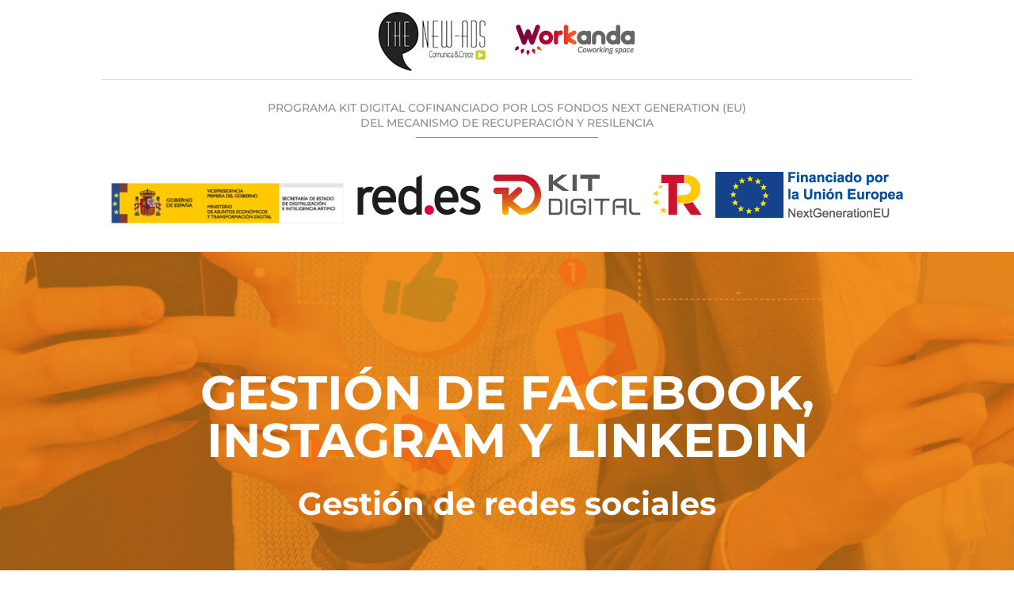

--- FILE ---
content_type: text/css
request_url: https://thenewadsacelera.com/wp-content/themes/Divi-child/style.css?ver=4.27.4
body_size: 122
content:
/*
Theme Name: The New Ads Acelera
Theme URI: https://thenewadsacelera.com
Version: 1.0
Description: Tema hijo de Divi para hacer cambios sin riesgo
Author: Yell Ducal S.L.
Author URI: https://yellducal.es
Template: Divi
*/
@import url("../Divi/style.css");


@media only screen and ( max-width: 980px ) {
}